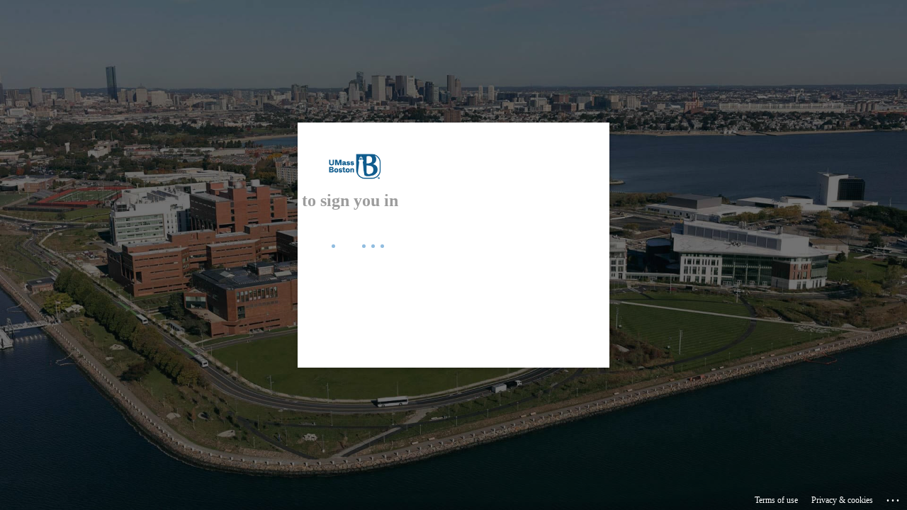

--- FILE ---
content_type: text/html; charset=utf-8
request_url: https://login.microsoftonline.com/b9718871-1ee9-4425-953c-1ace1373eb38/saml2?SAMLRequest=fVLJTsMwEP2VyPfEWZvGaiqV9kAllooWDlyQ7Q6tJccOHofl70kaVglxtGbeOp4hb3TLFp0%2Fmht46gB98Npog%2Bw0qEnnDLMcFTLDG0DmJdsuLi9YGsWsddZbaTUJFojgvLJmaQ12DbgtuGcl4fbmoiZH71tklAptDxh1jYhg39HtUQlhNfhjhGjpQJrSzfV2R4JV70IZPvB9o3uwMlGjpLNoH701WhmIpG2oqMpkOi2TMAGowjxPi7AqMhkmXEKSlRmIbEqHOCkJ1quaPOR5wSvOBYc8z2Q8FdUEBoYiKcuYT4p%2BDbGDtUHPja9JGqdZmKRhXO7iCcsLlub3JNh8pD9TZq%2FM4f%2BqxLiE7Hy324RjzDtweIrYL5D5bHDITsLuxwn%2Bp%2BWfvZP5ny1HkjdthxHv7zu8x6F1B4pf9c%2FoD%2BXRRsuueqn1amO1km%2FBQmv7snTAPdQkIXQ%2BQn5%2Fm%2Fk7&RelayState=cookie%3A1701931524_a8ec&SigAlg=http%3A%2F%2Fwww.w3.org%2F2001%2F04%2Fxmldsig-more%23rsa-sha256&Signature=Wb%2FXrWMbnRL4qwm98KiQmuqKaia2OTX9T0Jwof2PUbg6vIPhxwtYP2eSenGccB%2Bn4je%2BYpZRuQmuIpaNI9%2FFRJ%2FGENAYAd%2BoRK12wbMZfInDrFY8RkNkRMVORrp%2FtBqqpYvGNn7ukQYxHfQHt301etPIf11daTCbdxRH5YLJott20nEXqcJBJ0U6visqIKVduII3%2F6yhEO9eLbHfX4mrMFqrp7flxBbZd1CICoRzgbtnSdegdhH6ZhlRZaQG0aaifHM8w0PLYf8KhlVq14hOkTYd0ilC0TR4jvq2J316eIkQa4fIwcHJMBLYPRHxuj3ynV0WvM2vjKRhvGvKXBt5yg%3D%3D&sso_reload=true
body_size: 14949
content:


<!-- Copyright (C) Microsoft Corporation. All rights reserved. -->
<!DOCTYPE html>
<html dir="ltr" class="" lang="en">
<head>
    <title>Sign in to your account</title>
    <meta http-equiv="Content-Type" content="text/html; charset=UTF-8">
    <meta http-equiv="X-UA-Compatible" content="IE=edge">
    <meta name="viewport" content="width=device-width, initial-scale=1.0, maximum-scale=2.0, user-scalable=yes">
    <meta http-equiv="Pragma" content="no-cache">
    <meta http-equiv="Expires" content="-1">
    <link rel="preconnect" href="https://aadcdn.msftauth.net" crossorigin>
<meta http-equiv="x-dns-prefetch-control" content="on">
<link rel="dns-prefetch" href="//aadcdn.msftauth.net">
<link rel="dns-prefetch" href="//aadcdn.msauth.net">

    <meta name="PageID" content="ConvergedSignIn" />
    <meta name="SiteID" content="" />
    <meta name="ReqLC" content="1033" />
    <meta name="LocLC" content="en-US" />


        <meta name="format-detection" content="telephone=no" />

    <noscript>
        <meta http-equiv="Refresh" content="0; URL=https://login.microsoftonline.com/jsdisabled" />
    </noscript>

    
    
<meta name="robots" content="none" />

<script type="text/javascript" nonce='LlnIWOlp7BEq0XIrXzAfZw'>//<![CDATA[
$Config={"fShowPersistentCookiesWarning":false,"urlMsaSignUp":"https://login.live.com/oauth20_authorize.srf?scope=openid+profile+email+offline_access\u0026response_type=code\u0026client_id=51483342-085c-4d86-bf88-cf50c7252078\u0026response_mode=form_post\u0026redirect_uri=https%3a%2f%2flogin.microsoftonline.com%2fcommon%2ffederation%2foauth2msa\u0026state=[base64]\u0026estsfed=1\u0026uaid=130a476a4b2d4f99a39ea665f8cd4395\u0026signup=1\u0026lw=1\u0026fl=easi2\u0026fci=https%3a%2f%2fblogs.umb.edu.campus.auth.edublogs.org%2fshibboleth","urlMsaLogout":"https://login.live.com/logout.srf?iframed_by=https%3a%2f%2flogin.microsoftonline.com","urlOtherIdpForget":"https://login.live.com/forgetme.srf?iframed_by=https%3a%2f%2flogin.microsoftonline.com","showCantAccessAccountLink":true,"arrExternalTrustedRealmFederatedIdps":[{"IdpType":400,"IdpSignInUrl":"https://login.live.com/oauth20_authorize.srf?scope=openid+profile+email+offline_access\u0026response_type=code\u0026client_id=51483342-085c-4d86-bf88-cf50c7252078\u0026response_mode=form_post\u0026redirect_uri=https%3a%2f%2flogin.microsoftonline.com%2fcommon%2ffederation%2foauth2msa\u0026state=[base64]\u0026estsfed=1\u0026uaid=130a476a4b2d4f99a39ea665f8cd4395\u0026fci=https%3a%2f%2fblogs.umb.edu.campus.auth.edublogs.org%2fshibboleth\u0026idp_hint=github.com","DisplayName":"GitHub","Promoted":false}],"fEnableShowResendCode":true,"iShowResendCodeDelay":90000,"sSMSCtryPhoneData":"AF~Afghanistan~93!!!AX~Åland Islands~358!!!AL~Albania~355!!!DZ~Algeria~213!!!AS~American Samoa~1!!!AD~Andorra~376!!!AO~Angola~244!!!AI~Anguilla~1!!!AG~Antigua and Barbuda~1!!!AR~Argentina~54!!!AM~Armenia~374!!!AW~Aruba~297!!!AC~Ascension Island~247!!!AU~Australia~61!!!AT~Austria~43!!!AZ~Azerbaijan~994!!!BS~Bahamas~1!!!BH~Bahrain~973!!!BD~Bangladesh~880!!!BB~Barbados~1!!!BY~Belarus~375!!!BE~Belgium~32!!!BZ~Belize~501!!!BJ~Benin~229!!!BM~Bermuda~1!!!BT~Bhutan~975!!!BO~Bolivia~591!!!BQ~Bonaire~599!!!BA~Bosnia and Herzegovina~387!!!BW~Botswana~267!!!BR~Brazil~55!!!IO~British Indian Ocean Territory~246!!!VG~British Virgin Islands~1!!!BN~Brunei~673!!!BG~Bulgaria~359!!!BF~Burkina Faso~226!!!BI~Burundi~257!!!CV~Cabo Verde~238!!!KH~Cambodia~855!!!CM~Cameroon~237!!!CA~Canada~1!!!KY~Cayman Islands~1!!!CF~Central African Republic~236!!!TD~Chad~235!!!CL~Chile~56!!!CN~China~86!!!CX~Christmas Island~61!!!CC~Cocos (Keeling) Islands~61!!!CO~Colombia~57!!!KM~Comoros~269!!!CG~Congo~242!!!CD~Congo (DRC)~243!!!CK~Cook Islands~682!!!CR~Costa Rica~506!!!CI~Côte d\u0027Ivoire~225!!!HR~Croatia~385!!!CU~Cuba~53!!!CW~Curaçao~599!!!CY~Cyprus~357!!!CZ~Czechia~420!!!DK~Denmark~45!!!DJ~Djibouti~253!!!DM~Dominica~1!!!DO~Dominican Republic~1!!!EC~Ecuador~593!!!EG~Egypt~20!!!SV~El Salvador~503!!!GQ~Equatorial Guinea~240!!!ER~Eritrea~291!!!EE~Estonia~372!!!ET~Ethiopia~251!!!FK~Falkland Islands~500!!!FO~Faroe Islands~298!!!FJ~Fiji~679!!!FI~Finland~358!!!FR~France~33!!!GF~French Guiana~594!!!PF~French Polynesia~689!!!GA~Gabon~241!!!GM~Gambia~220!!!GE~Georgia~995!!!DE~Germany~49!!!GH~Ghana~233!!!GI~Gibraltar~350!!!GR~Greece~30!!!GL~Greenland~299!!!GD~Grenada~1!!!GP~Guadeloupe~590!!!GU~Guam~1!!!GT~Guatemala~502!!!GG~Guernsey~44!!!GN~Guinea~224!!!GW~Guinea-Bissau~245!!!GY~Guyana~592!!!HT~Haiti~509!!!HN~Honduras~504!!!HK~Hong Kong SAR~852!!!HU~Hungary~36!!!IS~Iceland~354!!!IN~India~91!!!ID~Indonesia~62!!!IR~Iran~98!!!IQ~Iraq~964!!!IE~Ireland~353!!!IM~Isle of Man~44!!!IL~Israel~972!!!IT~Italy~39!!!JM~Jamaica~1!!!JP~Japan~81!!!JE~Jersey~44!!!JO~Jordan~962!!!KZ~Kazakhstan~7!!!KE~Kenya~254!!!KI~Kiribati~686!!!KR~Korea~82!!!KW~Kuwait~965!!!KG~Kyrgyzstan~996!!!LA~Laos~856!!!LV~Latvia~371!!!LB~Lebanon~961!!!LS~Lesotho~266!!!LR~Liberia~231!!!LY~Libya~218!!!LI~Liechtenstein~423!!!LT~Lithuania~370!!!LU~Luxembourg~352!!!MO~Macao SAR~853!!!MG~Madagascar~261!!!MW~Malawi~265!!!MY~Malaysia~60!!!MV~Maldives~960!!!ML~Mali~223!!!MT~Malta~356!!!MH~Marshall Islands~692!!!MQ~Martinique~596!!!MR~Mauritania~222!!!MU~Mauritius~230!!!YT~Mayotte~262!!!MX~Mexico~52!!!FM~Micronesia~691!!!MD~Moldova~373!!!MC~Monaco~377!!!MN~Mongolia~976!!!ME~Montenegro~382!!!MS~Montserrat~1!!!MA~Morocco~212!!!MZ~Mozambique~258!!!MM~Myanmar~95!!!NA~Namibia~264!!!NR~Nauru~674!!!NP~Nepal~977!!!NL~Netherlands~31!!!NC~New Caledonia~687!!!NZ~New Zealand~64!!!NI~Nicaragua~505!!!NE~Niger~227!!!NG~Nigeria~234!!!NU~Niue~683!!!NF~Norfolk Island~672!!!KP~North Korea~850!!!MK~North Macedonia~389!!!MP~Northern Mariana Islands~1!!!NO~Norway~47!!!OM~Oman~968!!!PK~Pakistan~92!!!PW~Palau~680!!!PS~Palestinian Authority~970!!!PA~Panama~507!!!PG~Papua New Guinea~675!!!PY~Paraguay~595!!!PE~Peru~51!!!PH~Philippines~63!!!PL~Poland~48!!!PT~Portugal~351!!!PR~Puerto Rico~1!!!QA~Qatar~974!!!RE~Réunion~262!!!RO~Romania~40!!!RU~Russia~7!!!RW~Rwanda~250!!!BL~Saint Barthélemy~590!!!KN~Saint Kitts and Nevis~1!!!LC~Saint Lucia~1!!!MF~Saint Martin~590!!!PM~Saint Pierre and Miquelon~508!!!VC~Saint Vincent and the Grenadines~1!!!WS~Samoa~685!!!SM~San Marino~378!!!ST~São Tomé and Príncipe~239!!!SA~Saudi Arabia~966!!!SN~Senegal~221!!!RS~Serbia~381!!!SC~Seychelles~248!!!SL~Sierra Leone~232!!!SG~Singapore~65!!!SX~Sint Maarten~1!!!SK~Slovakia~421!!!SI~Slovenia~386!!!SB~Solomon Islands~677!!!SO~Somalia~252!!!ZA~South Africa~27!!!SS~South Sudan~211!!!ES~Spain~34!!!LK~Sri Lanka~94!!!SH~St Helena, Ascension, and Tristan da Cunha~290!!!SD~Sudan~249!!!SR~Suriname~597!!!SJ~Svalbard~47!!!SZ~Swaziland~268!!!SE~Sweden~46!!!CH~Switzerland~41!!!SY~Syria~963!!!TW~Taiwan~886!!!TJ~Tajikistan~992!!!TZ~Tanzania~255!!!TH~Thailand~66!!!TL~Timor-Leste~670!!!TG~Togo~228!!!TK~Tokelau~690!!!TO~Tonga~676!!!TT~Trinidad and Tobago~1!!!TA~Tristan da Cunha~290!!!TN~Tunisia~216!!!TR~Turkey~90!!!TM~Turkmenistan~993!!!TC~Turks and Caicos Islands~1!!!TV~Tuvalu~688!!!VI~U.S. Virgin Islands~1!!!UG~Uganda~256!!!UA~Ukraine~380!!!AE~United Arab Emirates~971!!!GB~United Kingdom~44!!!US~United States~1!!!UY~Uruguay~598!!!UZ~Uzbekistan~998!!!VU~Vanuatu~678!!!VA~Vatican City~39!!!VE~Venezuela~58!!!VN~Vietnam~84!!!WF~Wallis and Futuna~681!!!YE~Yemen~967!!!ZM~Zambia~260!!!ZW~Zimbabwe~263","fUseInlinePhoneNumber":true,"fDetectBrowserCapabilities":true,"fUseMinHeight":true,"fShouldSupportTargetCredentialForRecovery":true,"fAvoidNewOtcGenerationWhenAlreadySent":true,"fUseCertificateInterstitialView":true,"fIsPasskeySupportEnabled":true,"arrPromotedFedCredTypes":[],"fShowUserAlreadyExistErrorHandling":true,"fBlockOnAppleEmailClaimError":true,"fIsVerifiableCredentialsSupportEnabled":true,"iVerifiableCredentialPresentationPollingIntervalSeconds":0.5,"iVerifiableCredentialPresentationPollingTimeoutSeconds":300,"fIsQrPinEnabled":true,"fPasskeyAssertionRedirect":true,"fFixUrlExternalIdpFederation":true,"fEnableBackButtonBugFix":true,"fEnableTotalLossRecovery":true,"fUpdatePromotedCredTypesOrder":true,"fUseNewPromotedCredsComponent":true,"urlSessionState":"https://login.microsoftonline.com/common/DeviceCodeStatus","urlResetPassword":"https://passwordreset.microsoftonline.com/?ru=https%3a%2f%2flogin.microsoftonline.com%2fb9718871-1ee9-4425-953c-1ace1373eb38%2freprocess%3fctx%[base64]\u0026mkt=en-US\u0026hosted=0\u0026device_platform=macOS","urlMsaResetPassword":"https://account.live.com/password/reset?wreply=https%3a%2f%2flogin.microsoftonline.com%2fb9718871-1ee9-4425-953c-1ace1373eb38%2freprocess%3fctx%[base64]\u0026mkt=en-US","fFixUrlResetPassword":true,"urlGetCredentialType":"https://login.microsoftonline.com/common/GetCredentialType?mkt=en-US","urlGetRecoveryCredentialType":"https://login.microsoftonline.com/common/getrecoverycredentialtype?mkt=en-US","urlGetOneTimeCode":"https://login.microsoftonline.com/common/GetOneTimeCode","urlLogout":"https://login.microsoftonline.com/b9718871-1ee9-4425-953c-1ace1373eb38/uxlogout","urlForget":"https://login.microsoftonline.com/forgetuser","urlDisambigRename":"https://go.microsoft.com/fwlink/p/?LinkID=733247","urlGoToAADError":"https://login.live.com/oauth20_authorize.srf?scope=openid+profile+email+offline_access\u0026response_type=code\u0026client_id=51483342-085c-4d86-bf88-cf50c7252078\u0026response_mode=form_post\u0026redirect_uri=https%3a%2f%2flogin.microsoftonline.com%2fcommon%2ffederation%2foauth2msa\u0026state=[base64]\u0026estsfed=1\u0026uaid=130a476a4b2d4f99a39ea665f8cd4395\u0026fci=https%3a%2f%2fblogs.umb.edu.campus.auth.edublogs.org%2fshibboleth","urlDeviceFingerprinting":"","urlPIAEndAuth":"https://login.microsoftonline.com/common/PIA/EndAuth","urlStartTlr":"https://login.microsoftonline.com/b9718871-1ee9-4425-953c-1ace1373eb38/tlr/start","fKMSIEnabled":false,"iLoginMode":121,"fAllowPhoneSignIn":true,"fAllowPhoneInput":true,"fAllowSkypeNameLogin":true,"iMaxPollErrors":5,"iPollingTimeout":300,"srsSuccess":true,"fShowSwitchUser":true,"arrValErrs":["50058"],"sErrorCode":"50058","sWAMExtension":"ppnbnpeolgkicgegkbkbjmhlideopiji","sWAMChannel":"53ee284d-920a-4b59-9d30-a60315b26836","sErrTxt":"","sResetPasswordPrefillParam":"username","onPremPasswordValidationConfig":{"isUserRealmPrecheckEnabled":true},"fSwitchDisambig":true,"iRemoteNgcPollingType":2,"fUseNewNoPasswordTypes":true,"urlAadSignup":"https://signup.microsoft.com/signup?sku=teams_commercial_trial\u0026origin=ests\u0026culture=en-US","sCloudInstanceName":"microsoftonline.com","fShowSignInOptionsAsButton":true,"fUseNewPhoneSignInError":true,"fIsUpdatedAutocompleteEnabled":true,"fActivateFocusOnApprovalNumberRemoteNGC":true,"fIsPasskey":true,"fEnableDFPIntegration":true,"fEnableCenterFocusedApprovalNumber":true,"fShowPassKeyErrorUCP":true,"fFixPhoneDisambigSignupRedirect":true,"fEnableQrCodeA11YFixes":true,"fEnablePasskeyAwpError":true,"fEnableAuthenticatorTimeoutFix":true,"fEnablePasskeyAutofillUI":true,"sCrossDomainCanary":"[base64]","arrExcludedDisplayNames":["unknown"],"fFixShowRevealPassword":true,"fRemoveTLRFragment":true,"iMaxStackForKnockoutAsyncComponents":10000,"fShowButtons":true,"urlCdn":"https://aadcdn.msftauth.net/shared/1.0/","urlDefaultFavicon":"https://aadcdn.msftauth.net/shared/1.0/content/images/favicon_a_eupayfgghqiai7k9sol6lg2.ico","urlFooterTOU":"https://www.microsoft.com/en-US/servicesagreement/","urlFooterPrivacy":"https://privacy.microsoft.com/en-US/privacystatement","urlPost":"https://login.microsoftonline.com/b9718871-1ee9-4425-953c-1ace1373eb38/login","urlPostAad":"https://login.microsoftonline.com/b9718871-1ee9-4425-953c-1ace1373eb38/login","urlPostMsa":"https://login.live.com/ppsecure/partnerpost.srf?scope=openid+profile+email+offline_access\u0026response_type=code\u0026client_id=51483342-085c-4d86-bf88-cf50c7252078\u0026response_mode=form_post\u0026redirect_uri=https%3a%2f%2flogin.microsoftonline.com%2fcommon%2ffederation%2foauth2msa\u0026state=[base64]\u0026flow=fido\u0026estsfed=1\u0026uaid=130a476a4b2d4f99a39ea665f8cd4395\u0026fci=https%3a%2f%2fblogs.umb.edu.campus.auth.edublogs.org%2fshibboleth","urlRefresh":"https://login.microsoftonline.com/b9718871-1ee9-4425-953c-1ace1373eb38/reprocess?ctx=[base64]","urlCancel":"https://blogs.umb.edu/Shibboleth.sso/SAML2/POST?error=access_denied\u0026error_subcode=cancel\u0026state=cookie%3a1701931524_a8ec","urlResume":"https://login.microsoftonline.com/b9718871-1ee9-4425-953c-1ace1373eb38/resume?ctx=[base64]","iPawnIcon":0,"iPollingInterval":1,"sPOST_Username":"","fEnableNumberMatching":true,"sFT":"[base64]","sFTName":"flowToken","sSessionIdentifierName":"code","sCtx":"[base64]","iProductIcon":-1,"fEnableOneDSClientTelemetry":true,"urlReportPageLoad":"https://login.microsoftonline.com/common/instrumentation/reportpageload?mkt=en-US","staticTenantBranding":[{"Locale":0,"BannerLogo":"https://aadcdn.msftauthimages.net/dbd5a2dd-r7m7y2wozjvony0wtoamefvqnjtiluri2ig0hd2fmg0/logintenantbranding/0/bannerlogo?ts=637864925408085326","Illustration":"https://aadcdn.msftauthimages.net/dbd5a2dd-r7m7y2wozjvony0wtoamefvqnjtiluri2ig0hd2fmg0/logintenantbranding/0/illustration?ts=637261946147075435","BoilerPlateText":"<p>Sign in with your organizational account.</p>\n","UserIdLabel":"firstname.lastname@umb.edu","KeepMeSignedInDisabled":false,"UseTransparentLightBox":false}],"oAppCobranding":{},"iBackgroundImage":4,"arrSessions":[],"fApplicationInsightsEnabled":false,"iApplicationInsightsEnabledPercentage":0,"urlSetDebugMode":"https://login.microsoftonline.com/common/debugmode","fEnableCssAnimation":true,"fDisableAnimationIfAnimationEndUnsupported":true,"fAllowGrayOutLightBox":true,"fUseMsaSessionState":true,"fIsRemoteNGCSupported":true,"desktopSsoConfig":{"isEdgeAnaheimAllowed":true,"iwaEndpointUrlFormat":"https://autologon.microsoftazuread-sso.com/{0}/winauth/sso?client-request-id=130a476a-4b2d-4f99-a39e-a665f8cd4395","iwaSsoProbeUrlFormat":"https://autologon.microsoftazuread-sso.com/{0}/winauth/ssoprobe?client-request-id=130a476a-4b2d-4f99-a39e-a665f8cd4395","iwaIFrameUrlFormat":"https://autologon.microsoftazuread-sso.com/{0}/winauth/iframe?client-request-id=130a476a-4b2d-4f99-a39e-a665f8cd4395\u0026isAdalRequest=False","iwaRequestTimeoutInMs":10000,"hintedDomainName":"b9718871-1ee9-4425-953c-1ace1373eb38","startDesktopSsoOnPageLoad":true,"progressAnimationTimeout":10000,"isEdgeAllowed":false,"minDssoEdgeVersion":"17","isSafariAllowed":true,"redirectUri":"https://blogs.umb.edu/Shibboleth.sso/SAML2/POST?error=interaction_required\u0026error_description=Seamless+single+sign+on+failed+for+the+user.+This+can+happen+if+the+user+is+unable+to+access+on+premises+AD+or+intranet+zone+is+not+configured+correctly+Trace+ID%3a+951da3e5-667f-4a84-85d0-570daa3d6500+Correlation+ID%3a+130a476a-4b2d-4f99-a39e-a665f8cd4395+Timestamp%3a+2026-01-17+16%3a13%3a52Z\u0026state=cookie%3a1701931524_a8ec","isIEAllowedForSsoProbe":true,"edgeRedirectUri":"https://autologon.microsoftazuread-sso.com/b9718871-1ee9-4425-953c-1ace1373eb38/winauth/sso/edgeredirect?client-request-id=130a476a-4b2d-4f99-a39e-a665f8cd4395\u0026origin=login.microsoftonline.com\u0026is_redirected=1","isFlowTokenPassedInEdge":true},"urlLogin":"https://login.microsoftonline.com/b9718871-1ee9-4425-953c-1ace1373eb38/reprocess?ctx=[base64]","urlDssoStatus":"https://login.microsoftonline.com/common/instrumentation/dssostatus","iSessionPullType":2,"fUseSameSite":true,"iAllowedIdentities":2,"uiflavor":1001,"urlFidoHelp":"https://go.microsoft.com/fwlink/?linkid=2013738","fShouldPlatformKeyBeSuppressed":true,"urlFidoLogin":"https://login.microsoft.com/b9718871-1ee9-4425-953c-1ace1373eb38/fido/get?uiflavor=Web","fIsFidoSupported":true,"fLoadStringCustomizationPromises":true,"fUseAlternateTextForSwitchToCredPickerLink":true,"fOfflineAccountVisible":false,"fEnableUserStateFix":true,"fAccessPassSupported":true,"fShowAccessPassPeek":true,"fUpdateSessionPollingLogic":true,"fEnableShowPickerCredObservable":true,"fFetchSessionsSkipDsso":true,"fIsCiamUserFlowUxNewLogicEnabled":true,"fUseNonMicrosoftDefaultBrandingForCiam":true,"sCompanyDisplayName":"University of Massachusetts Boston","fRemoveCustomCss":true,"fFixUICrashForApiRequestHandler":true,"fShowUpdatedKoreanPrivacyFooter":true,"fUsePostCssHotfix":true,"fFixUserFlowBranding":true,"fIsQrCodePinSupported":true,"fEnablePasskeyNullFix":true,"fEnableRefreshCookiesFix":true,"fEnableWebNativeBridgeInterstitialUx":true,"fEnableWindowParentingFix":true,"fEnableNativeBridgeErrors":true,"urlAcmaServerPath":"https://login.microsoftonline.com","sTenantId":"b9718871-1ee9-4425-953c-1ace1373eb38","sMkt":"en-US","fIsDesktop":true,"fUpdateConfigInit":true,"fLogDisallowedCssProperties":true,"fDisallowExternalFonts":true,"sFidoChallenge":"O.eyJ0eXAiOiJKV1QiLCJhbGciOiJSUzI1NiIsIng1dCI6IlBjWDk4R1g0MjBUMVg2c0JEa3poUW1xZ3dNVSJ9.eyJhdWQiOiJ1cm46bWljcm9zb2Z0OmZpZG86Y2hhbGxlbmdlIiwiaXNzIjoiaHR0cHM6Ly9sb2dpbi5taWNyb3NvZnQuY29tIiwiaWF0IjoxNzY4NjY2NDMyLCJuYmYiOjE3Njg2NjY0MzIsImV4cCI6MTc2ODY2NjczMn0.[base64]","scid":1015,"hpgact":1900,"hpgid":1104,"pgid":"ConvergedSignIn","apiCanary":"[base64]","canary":"Ko9rkiQ3ULVC8Xwg4Sem5GA5gCZleAq03kJWe/Ldu30=2:1:CANARY:DJA3wBQHMfBpkWL//d71xpoRSBNBMyqGbGmTaV4ed7Y=","sCanaryTokenName":"canary","fSkipRenderingNewCanaryToken":false,"fEnableNewCsrfProtection":true,"correlationId":"130a476a-4b2d-4f99-a39e-a665f8cd4395","sessionId":"951da3e5-667f-4a84-85d0-570daa3d6500","sRingId":"R2","locale":{"mkt":"en-US","lcid":1033},"slMaxRetry":2,"slReportFailure":true,"strings":{"desktopsso":{"authenticatingmessage":"Trying to sign you in"}},"enums":{"ClientMetricsModes":{"None":0,"SubmitOnPost":1,"SubmitOnRedirect":2,"InstrumentPlt":4}},"urls":{"instr":{"pageload":"https://login.microsoftonline.com/common/instrumentation/reportpageload","dssostatus":"https://login.microsoftonline.com/common/instrumentation/dssostatus"}},"browser":{"ltr":1,"Chrome":1,"_Mac":1,"_M131":1,"_D0":1,"Full":1,"RE_WebKit":1,"b":{"name":"Chrome","major":131,"minor":0},"os":{"name":"OSX","version":"10.15.7"},"V":"131.0"},"watson":{"url":"/common/handlers/watson","bundle":"https://aadcdn.msftauth.net/ests/2.1/content/cdnbundles/watson.min_q5ptmu8aniymd4ftuqdkda2.js","sbundle":"https://aadcdn.msftauth.net/ests/2.1/content/cdnbundles/watsonsupportwithjquery.3.5.min_dc940oomzau4rsu8qesnvg2.js","fbundle":"https://aadcdn.msftauth.net/ests/2.1/content/cdnbundles/frameworksupport.min_oadrnc13magb009k4d20lg2.js","resetErrorPeriod":5,"maxCorsErrors":-1,"maxInjectErrors":5,"maxErrors":10,"maxTotalErrors":3,"expSrcs":["https://login.microsoftonline.com","https://aadcdn.msauth.net/","https://aadcdn.msftauth.net/",".login.microsoftonline.com"],"envErrorRedirect":true,"envErrorUrl":"/common/handlers/enverror"},"loader":{"cdnRoots":["https://aadcdn.msauth.net/","https://aadcdn.msftauth.net/"],"logByThrowing":true,"tenantBrandingCdnRoots":["aadcdn.msauthimages.net","aadcdn.msftauthimages.net"]},"serverDetails":{"slc":"ProdSlices","dc":"SCUS","ri":"SN4XXXX","ver":{"v":[2,1,23173,3]},"rt":"2026-01-17T16:13:52","et":35},"clientEvents":{"enabled":true,"telemetryEnabled":true,"useOneDSEventApi":true,"flush":60000,"autoPost":true,"autoPostDelay":1000,"minEvents":1,"maxEvents":1,"pltDelay":500,"appInsightsConfig":{"instrumentationKey":"69adc3c768bd4dc08c19416121249fcc-66f1668a-797b-4249-95e3-6c6651768c28-7293","webAnalyticsConfiguration":{"autoCapture":{"jsError":true}}},"defaultEventName":"IDUX_ESTSClientTelemetryEvent_WebWatson","serviceID":3,"endpointUrl":""},"fApplyAsciiRegexOnInput":true,"country":"US","fBreakBrandingSigninString":true,"bsso":{"states":{"START":"start","INPROGRESS":"in-progress","END":"end","END_SSO":"end-sso","END_USERS":"end-users"},"nonce":"AwABEgEAAAADAOz_BQD0_3pZoYZG2RyaA3JqU5AIamum2RP6lBitSUu2A4vO6Sfz1uKSrgiBWh2AuGDEmpiR9evncqOnsxEKKAXq76nHGFwgAA","overallTimeoutMs":4000,"telemetry":{"type":"ChromeSsoTelemetry","nonce":"AwABDwEAAAADAOz_BQD0_3DgbP-x4S_wPNz2KeIYReAqcf1BKnTkUxJJCWkdzvgWUtvvfX0ZUd81zvg6IHCuTbs4LzElXeqkjmjiHoRVMiEjnJP150slPswIz_VLNkqnIAA","reportStates":[]},"redirectEndStates":["end"],"cookieNames":{"aadSso":"AADSSO","winSso":"ESTSSSO","ssoTiles":"ESTSSSOTILES","ssoPulled":"SSOCOOKIEPULLED","userList":"ESTSUSERLIST"},"type":"chrome","reason":"Pull suppressed because it was already attempted and the current URL was reloaded."},"urlNoCookies":"https://login.microsoftonline.com/cookiesdisabled","fTrimChromeBssoUrl":true,"inlineMode":5,"fShowCopyDebugDetailsLink":true,"fTenantBrandingCdnAddEventHandlers":true,"fAddTryCatchForIFrameRedirects":true};
//]]></script> 
<script type="text/javascript" nonce='LlnIWOlp7BEq0XIrXzAfZw'>//<![CDATA[
!function(){var e=window,r=e.$Debug=e.$Debug||{},t=e.$Config||{};if(!r.appendLog){var n=[],o=0;r.appendLog=function(e){var r=t.maxDebugLog||25,i=(new Date).toUTCString()+":"+e;n.push(o+":"+i),n.length>r&&n.shift(),o++},r.getLogs=function(){return n}}}(),function(){function e(e,r){function t(i){var a=e[i];if(i<n-1){return void(o.r[a]?t(i+1):o.when(a,function(){t(i+1)}))}r(a)}var n=e.length;t(0)}function r(e,r,i){function a(){var e=!!s.method,o=e?s.method:i[0],a=s.extraArgs||[],u=n.$WebWatson;try{
var c=t(i,!e);if(a&&a.length>0){for(var d=a.length,l=0;l<d;l++){c.push(a[l])}}o.apply(r,c)}catch(e){return void(u&&u.submitFromException&&u.submitFromException(e))}}var s=o.r&&o.r[e];return r=r||this,s&&(s.skipTimeout?a():n.setTimeout(a,0)),s}function t(e,r){return Array.prototype.slice.call(e,r?1:0)}var n=window;n.$Do||(n.$Do={"q":[],"r":[],"removeItems":[],"lock":0,"o":[]});var o=n.$Do;o.when=function(t,n){function i(e){r(e,a,s)||o.q.push({"id":e,"c":a,"a":s})}var a=0,s=[],u=1;"function"==typeof n||(a=n,
u=2);for(var c=u;c<arguments.length;c++){s.push(arguments[c])}t instanceof Array?e(t,i):i(t)},o.register=function(e,t,n){if(!o.r[e]){o.o.push(e);var i={};if(t&&(i.method=t),n&&(i.skipTimeout=n),arguments&&arguments.length>3){i.extraArgs=[];for(var a=3;a<arguments.length;a++){i.extraArgs.push(arguments[a])}}o.r[e]=i,o.lock++;try{for(var s=0;s<o.q.length;s++){var u=o.q[s];u.id==e&&r(e,u.c,u.a)&&o.removeItems.push(u)}}catch(e){throw e}finally{if(0===--o.lock){for(var c=0;c<o.removeItems.length;c++){
for(var d=o.removeItems[c],l=0;l<o.q.length;l++){if(o.q[l]===d){o.q.splice(l,1);break}}}o.removeItems=[]}}}},o.unregister=function(e){o.r[e]&&delete o.r[e]}}(),function(e,r){function t(){if(!a){if(!r.body){return void setTimeout(t)}a=!0,e.$Do.register("doc.ready",0,!0)}}function n(){if(!s){if(!r.body){return void setTimeout(n)}t(),s=!0,e.$Do.register("doc.load",0,!0),i()}}function o(e){(r.addEventListener||"load"===e.type||"complete"===r.readyState)&&t()}function i(){
r.addEventListener?(r.removeEventListener("DOMContentLoaded",o,!1),e.removeEventListener("load",n,!1)):r.attachEvent&&(r.detachEvent("onreadystatechange",o),e.detachEvent("onload",n))}var a=!1,s=!1;if("complete"===r.readyState){return void setTimeout(n)}!function(){r.addEventListener?(r.addEventListener("DOMContentLoaded",o,!1),e.addEventListener("load",n,!1)):r.attachEvent&&(r.attachEvent("onreadystatechange",o),e.attachEvent("onload",n))}()}(window,document),function(){function e(){
return f.$Config||f.ServerData||{}}function r(e,r){var t=f.$Debug;t&&t.appendLog&&(r&&(e+=" '"+(r.src||r.href||"")+"'",e+=", id:"+(r.id||""),e+=", async:"+(r.async||""),e+=", defer:"+(r.defer||"")),t.appendLog(e))}function t(){var e=f.$B;if(void 0===d){if(e){d=e.IE}else{var r=f.navigator.userAgent;d=-1!==r.indexOf("MSIE ")||-1!==r.indexOf("Trident/")}}return d}function n(){var e=f.$B;if(void 0===l){if(e){l=e.RE_Edge}else{var r=f.navigator.userAgent;l=-1!==r.indexOf("Edge")}}return l}function o(e){
var r=e.indexOf("?"),t=r>-1?r:e.length,n=e.lastIndexOf(".",t);return e.substring(n,n+v.length).toLowerCase()===v}function i(){var r=e();return(r.loader||{}).slReportFailure||r.slReportFailure||!1}function a(){return(e().loader||{}).redirectToErrorPageOnLoadFailure||!1}function s(){return(e().loader||{}).logByThrowing||!1}function u(e){if(!t()&&!n()){return!1}var r=e.src||e.href||"";if(!r){return!0}if(o(r)){var i,a,s;try{i=e.sheet,a=i&&i.cssRules,s=!1}catch(e){s=!0}if(i&&!a&&s){return!0}
if(i&&a&&0===a.length){return!0}}return!1}function c(){function t(e){g.getElementsByTagName("head")[0].appendChild(e)}function n(e,r,t,n){var u=null;return u=o(e)?i(e):"script"===n.toLowerCase()?a(e):s(e,n),r&&(u.id=r),"function"==typeof u.setAttribute&&(u.setAttribute("crossorigin","anonymous"),t&&"string"==typeof t&&u.setAttribute("integrity",t)),u}function i(e){var r=g.createElement("link");return r.rel="stylesheet",r.type="text/css",r.href=e,r}function a(e){
var r=g.createElement("script"),t=g.querySelector("script[nonce]");if(r.type="text/javascript",r.src=e,r.defer=!1,r.async=!1,t){var n=t.nonce||t.getAttribute("nonce");r.setAttribute("nonce",n)}return r}function s(e,r){var t=g.createElement(r);return t.src=e,t}function d(e,r){if(e&&e.length>0&&r){for(var t=0;t<e.length;t++){if(-1!==r.indexOf(e[t])){return!0}}}return!1}function l(r){if(e().fTenantBrandingCdnAddEventHandlers){var t=d(E,r)?E:b;if(!(t&&t.length>1)){return r}for(var n=0;n<t.length;n++){
if(-1!==r.indexOf(t[n])){var o=t[n+1<t.length?n+1:0],i=r.substring(t[n].length);return"https://"!==t[n].substring(0,"https://".length)&&(o="https://"+o,i=i.substring("https://".length)),o+i}}return r}if(!(b&&b.length>1)){return r}for(var a=0;a<b.length;a++){if(0===r.indexOf(b[a])){return b[a+1<b.length?a+1:0]+r.substring(b[a].length)}}return r}function f(e,t,n,o){if(r("[$Loader]: "+(L.failMessage||"Failed"),o),w[e].retry<y){return w[e].retry++,h(e,t,n),void c._ReportFailure(w[e].retry,w[e].srcPath)}n&&n()}
function v(e,t,n,o){if(u(o)){return f(e,t,n,o)}r("[$Loader]: "+(L.successMessage||"Loaded"),o),h(e+1,t,n);var i=w[e].onSuccess;"function"==typeof i&&i(w[e].srcPath)}function h(e,o,i){if(e<w.length){var a=w[e];if(!a||!a.srcPath){return void h(e+1,o,i)}a.retry>0&&(a.srcPath=l(a.srcPath),a.origId||(a.origId=a.id),a.id=a.origId+"_Retry_"+a.retry);var s=n(a.srcPath,a.id,a.integrity,a.tagName);s.onload=function(){v(e,o,i,s)},s.onerror=function(){f(e,o,i,s)},s.onreadystatechange=function(){
"loaded"===s.readyState?setTimeout(function(){v(e,o,i,s)},500):"complete"===s.readyState&&v(e,o,i,s)},t(s),r("[$Loader]: Loading '"+(a.srcPath||"")+"', id:"+(a.id||""))}else{o&&o()}}var p=e(),y=p.slMaxRetry||2,m=p.loader||{},b=m.cdnRoots||[],E=m.tenantBrandingCdnRoots||[],L=this,w=[];L.retryOnError=!0,L.successMessage="Loaded",L.failMessage="Error",L.Add=function(e,r,t,n,o,i){e&&w.push({"srcPath":e,"id":r,"retry":n||0,"integrity":t,"tagName":o||"script","onSuccess":i})},L.AddForReload=function(e,r){
var t=e.src||e.href||"";L.Add(t,"AddForReload",e.integrity,1,e.tagName,r)},L.AddIf=function(e,r,t){e&&L.Add(r,t)},L.Load=function(e,r){h(0,e,r)}}var d,l,f=window,g=f.document,v=".css";c.On=function(e,r,t){if(!e){throw"The target element must be provided and cannot be null."}r?c.OnError(e,t):c.OnSuccess(e,t)},c.OnSuccess=function(e,t){if(!e){throw"The target element must be provided and cannot be null."}if(u(e)){return c.OnError(e,t)}var n=e.src||e.href||"",o=i(),s=a();r("[$Loader]: Loaded",e);var d=new c
;d.failMessage="Reload Failed",d.successMessage="Reload Success",d.Load(null,function(){if(o){throw"Unexpected state. ResourceLoader.Load() failed despite initial load success. ['"+n+"']"}s&&(document.location.href="/error.aspx?err=504")})},c.OnError=function(e,t){var n=e.src||e.href||"",o=i(),s=a();if(!e){throw"The target element must be provided and cannot be null."}r("[$Loader]: Failed",e);var u=new c;u.failMessage="Reload Failed",u.successMessage="Reload Success",u.AddForReload(e,t),
u.Load(null,function(){if(o){throw"Failed to load external resource ['"+n+"']"}s&&(document.location.href="/error.aspx?err=504")}),c._ReportFailure(0,n)},c._ReportFailure=function(e,r){if(s()&&!t()){throw"[Retry "+e+"] Failed to load external resource ['"+r+"'], reloading from fallback CDN endpoint"}},f.$Loader=c}(),function(){function e(){if(!E){var e=new h.$Loader;e.AddIf(!h.jQuery,y.sbundle,"WebWatson_DemandSupport"),y.sbundle=null,delete y.sbundle,e.AddIf(!h.$Api,y.fbundle,"WebWatson_DemandFramework"),
y.fbundle=null,delete y.fbundle,e.Add(y.bundle,"WebWatson_DemandLoaded"),e.Load(r,t),E=!0}}function r(){if(h.$WebWatson){if(h.$WebWatson.isProxy){return void t()}m.when("$WebWatson.full",function(){for(;b.length>0;){var e=b.shift();e&&h.$WebWatson[e.cmdName].apply(h.$WebWatson,e.args)}})}}function t(){if(!h.$WebWatson||h.$WebWatson.isProxy){if(!L&&JSON){try{var e=new XMLHttpRequest;e.open("POST",y.url),e.setRequestHeader("Accept","application/json"),
e.setRequestHeader("Content-Type","application/json; charset=UTF-8"),e.setRequestHeader("canary",p.apiCanary),e.setRequestHeader("client-request-id",p.correlationId),e.setRequestHeader("hpgid",p.hpgid||0),e.setRequestHeader("hpgact",p.hpgact||0);for(var r=-1,t=0;t<b.length;t++){if("submit"===b[t].cmdName){r=t;break}}var o=b[r]?b[r].args||[]:[],i={"sr":y.sr,"ec":"Failed to load external resource [Core Watson files]","wec":55,"idx":1,"pn":p.pgid||"","sc":p.scid||0,"hpg":p.hpgid||0,
"msg":"Failed to load external resource [Core Watson files]","url":o[1]||"","ln":0,"ad":0,"an":!1,"cs":"","sd":p.serverDetails,"ls":null,"diag":v(y)};e.send(JSON.stringify(i))}catch(e){}L=!0}y.loadErrorUrl&&window.location.assign(y.loadErrorUrl)}n()}function n(){b=[],h.$WebWatson=null}function o(r){return function(){var t=arguments;b.push({"cmdName":r,"args":t}),e()}}function i(){var e=["foundException","resetException","submit"],r=this;r.isProxy=!0;for(var t=e.length,n=0;n<t;n++){var i=e[n];i&&(r[i]=o(i))}
}function a(e,r,t,n,o,i,a){var s=h.event;return i||(i=l(o||s,a?a+2:2)),h.$Debug&&h.$Debug.appendLog&&h.$Debug.appendLog("[WebWatson]:"+(e||"")+" in "+(r||"")+" @ "+(t||"??")),$.submit(e,r,t,n,o||s,i,a)}function s(e,r){return{"signature":e,"args":r,"toString":function(){return this.signature}}}function u(e){for(var r=[],t=e.split("\n"),n=0;n<t.length;n++){r.push(s(t[n],[]))}return r}function c(e){for(var r=[],t=e.split("\n"),n=0;n<t.length;n++){var o=s(t[n],[]);t[n+1]&&(o.signature+="@"+t[n+1],n++),r.push(o)
}return r}function d(e){if(!e){return null}try{if(e.stack){return u(e.stack)}if(e.error){if(e.error.stack){return u(e.error.stack)}}else if(window.opera&&e.message){return c(e.message)}}catch(e){}return null}function l(e,r){var t=[];try{for(var n=arguments.callee;r>0;){n=n?n.caller:n,r--}for(var o=0;n&&o<w;){var i="InvalidMethod()";try{i=n.toString()}catch(e){}var a=[],u=n.args||n.arguments;if(u){for(var c=0;c<u.length;c++){a[c]=u[c]}}t.push(s(i,a)),n=n.caller,o++}}catch(e){t.push(s(e.toString(),[]))}
var l=d(e);return l&&(t.push(s("--- Error Event Stack -----------------",[])),t=t.concat(l)),t}function f(e){if(e){try{var r=/function (.{1,})\(/,t=r.exec(e.constructor.toString());return t&&t.length>1?t[1]:""}catch(e){}}return""}function g(e){if(e){try{if("string"!=typeof e&&JSON&&JSON.stringify){var r=f(e),t=JSON.stringify(e);return t&&"{}"!==t||(e.error&&(e=e.error,r=f(e)),(t=JSON.stringify(e))&&"{}"!==t||(t=e.toString())),r+":"+t}}catch(e){}}return""+(e||"")}function v(e){var r=[];try{
if(jQuery?(r.push("jQuery v:"+jQuery().jquery),jQuery.easing?r.push("jQuery.easing:"+JSON.stringify(jQuery.easing)):r.push("jQuery.easing is not defined")):r.push("jQuery is not defined"),e&&e.expectedVersion&&r.push("Expected jQuery v:"+e.expectedVersion),m){var t,n="";for(t=0;t<m.o.length;t++){n+=m.o[t]+";"}for(r.push("$Do.o["+n+"]"),n="",t=0;t<m.q.length;t++){n+=m.q[t].id+";"}r.push("$Do.q["+n+"]")}if(h.$Debug&&h.$Debug.getLogs){var o=h.$Debug.getLogs();o&&o.length>0&&(r=r.concat(o))}if(b){
for(var i=0;i<b.length;i++){var a=b[i];if(a&&"submit"===a.cmdName){try{if(JSON&&JSON.stringify){var s=JSON.stringify(a);s&&r.push(s)}}catch(e){r.push(g(e))}}}}}catch(e){r.push(g(e))}return r}var h=window,p=h.$Config||{},y=p.watson,m=h.$Do;if(!h.$WebWatson&&y){var b=[],E=!1,L=!1,w=10,$=h.$WebWatson=new i;$.CB={},$._orgErrorHandler=h.onerror,h.onerror=a,$.errorHooked=!0,m.when("jQuery.version",function(e){y.expectedVersion=e}),m.register("$WebWatson")}}(),function(){function e(e,r){
for(var t=r.split("."),n=t.length,o=0;o<n&&null!==e&&void 0!==e;){e=e[t[o++]]}return e}function r(r){var t=null;return null===u&&(u=e(i,"Constants")),null!==u&&r&&(t=e(u,r)),null===t||void 0===t?"":t.toString()}function t(t){var n=null;return null===a&&(a=e(i,"$Config.strings")),null!==a&&t&&(n=e(a,t.toLowerCase())),null!==n&&void 0!==n||(n=r(t)),null===n||void 0===n?"":n.toString()}function n(e,r){var n=null;return e&&r&&r[e]&&(n=t("errors."+r[e])),n||(n=t("errors."+e)),n||(n=t("errors."+c)),n||(n=t(c)),n}
function o(t){var n=null;return null===s&&(s=e(i,"$Config.urls")),null!==s&&t&&(n=e(s,t.toLowerCase())),null!==n&&void 0!==n||(n=r(t)),null===n||void 0===n?"":n.toString()}var i=window,a=null,s=null,u=null,c="GENERIC_ERROR";i.GetString=t,i.GetErrorString=n,i.GetUrl=o}(),function(){var e=window,r=e.$Config||{};e.$B=r.browser||{}}(),function(){function e(e,r,t){e&&e.addEventListener?e.addEventListener(r,t):e&&e.attachEvent&&e.attachEvent("on"+r,t)}function r(r,t){e(document.getElementById(r),"click",t)}
function t(r,t){var n=document.getElementsByName(r);n&&n.length>0&&e(n[0],"click",t)}var n=window;n.AddListener=e,n.ClickEventListenerById=r,n.ClickEventListenerByName=t}();
//]]></script> 
<script type="text/javascript" nonce='LlnIWOlp7BEq0XIrXzAfZw'>//<![CDATA[
!function(t,e){!function(){var n=e.getElementsByTagName("head")[0];n&&n.addEventListener&&(n.addEventListener("error",function(e){null!==e.target&&"cdn"===e.target.getAttribute("data-loader")&&t.$Loader.OnError(e.target)},!0),n.addEventListener("load",function(e){null!==e.target&&"cdn"===e.target.getAttribute("data-loader")&&t.$Loader.OnSuccess(e.target)},!0))}()}(window,document);
//]]></script>

    
        <link rel="prefetch" href="https://login.live.com/Me.htm?v=3" />
                <link rel="shortcut icon" href="https://aadcdn.msftauth.net/shared/1.0/content/images/favicon_a_eupayfgghqiai7k9sol6lg2.ico" />

    <script type="text/javascript" nonce='LlnIWOlp7BEq0XIrXzAfZw'>
        ServerData = $Config;
    </script>


    
    <link data-loader="cdn" crossorigin="anonymous" href="https://aadcdn.msftauth.net/ests/2.1/content/cdnbundles/converged.v2.login.min_kptqschdvwnh6yq41ngsjw2.css" rel="stylesheet" />


    <script data-loader="cdn" crossorigin="anonymous" src="https://aadcdn.msftauth.net/shared/1.0/content/js/ConvergedLogin_PCore_XQ1tJBpoWFcL5smH9OaMyA2.js" integrity='sha384-kq/nTOW+o66pYRgqEKsX4PB8SzqPkM9e5SJxERJpvoDSAAOR4b/jHdfTEy4Tlop9' nonce='LlnIWOlp7BEq0XIrXzAfZw'></script>

    <script data-loader="cdn" crossorigin="anonymous" src="https://aadcdn.msftauth.net/ests/2.1/content/cdnbundles/ux.converged.login.strings-en.min_h44au2mc-00supmp2ilhkg2.js" nonce='LlnIWOlp7BEq0XIrXzAfZw'></script>



</head>

<body data-bind="defineGlobals: ServerData, bodyCssClass" class="cb" style="display: none">
    <script type="text/javascript" nonce='LlnIWOlp7BEq0XIrXzAfZw'>//<![CDATA[
!function(){var e=window,s=e.document,i=e.$Config||{};if(e.self===e.top){s&&s.body&&(s.body.style.display="block")}else if(!i.allowFrame){var o,t,r,f,n,d;if(i.fAddTryCatchForIFrameRedirects){try{o=e.self.location.href,t=o.indexOf("#"),r=-1!==t,f=o.indexOf("?"),n=r?t:o.length,d=-1===f||r&&f>t?"?":"&",o=o.substr(0,n)+d+"iframe-request-id="+i.sessionId+o.substr(n),e.top.location=o}catch(e){}}else{o=e.self.location.href,t=o.indexOf("#"),r=-1!==t,f=o.indexOf("?"),n=r?t:o.length,d=-1===f||r&&f>t?"?":"&",
o=o.substr(0,n)+d+"iframe-request-id="+i.sessionId+o.substr(n),e.top.location=o}}}();
//]]></script>
    
</body>
</html>